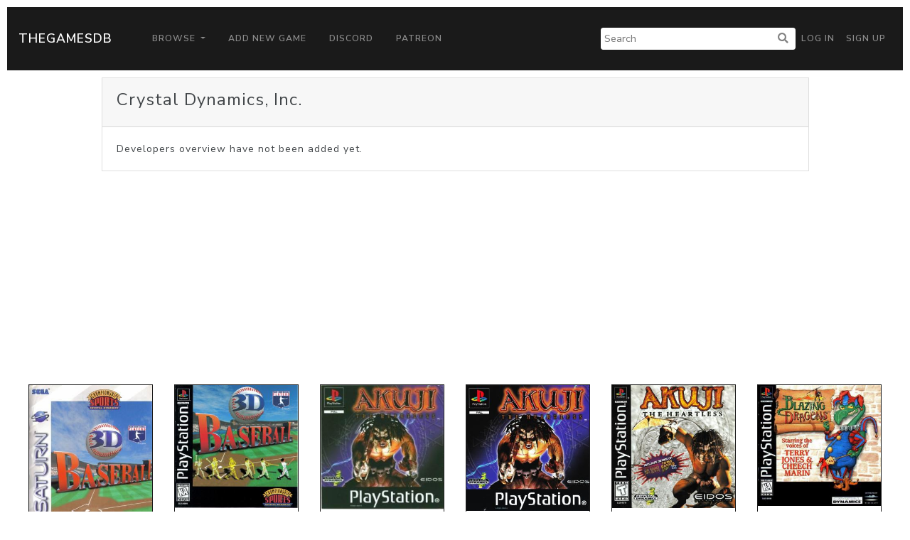

--- FILE ---
content_type: text/html; charset=UTF-8
request_url: https://thegamesdb.net/list_games.php?dev_id=1963
body_size: 2389
content:
<!doctype html>
<html lang="en">

<head>
	<title>TGDB - Browser - Game By Developer</title>
	<meta charset="utf-8">
	<!-- allow site to adapt to mobile
		 TODO: add check for mobile desktop toggle -->
	<meta name="viewport" content="width=device-width, initial-scale=1, shrink-to-fit=no">

	<!-- Bootstrap CSS -->
	<link rel="stylesheet" href="/css/lux-bootstrap.min.css" crossorigin="anonymous"><style>body { color: #424649; } </style>	<script type="text/javascript" src="/js/jquery-3.2.1.min.js"></script>
	<script type="text/javascript" src="/js/popper.min.1.13.0.js"></script>
	<script type="text/javascript" src="/js/bootstrap.min.4.0.0.js"></script>
	<script type="text/javascript" src="/js/fontawesome.5.0.10.js"></script>
	<script type="text/javascript" src="/js/brands.5.0.10.js"></script>
	<link rel="stylesheet" href="/css/fontawesome.5.0.10.css" crossorigin="anonymous">
	<link rel="stylesheet" href="/css/fa-brands.5.0.10.css" crossorigin="anonymous">
	<link rel="stylesheet" href="/css/main.css" crossorigin="anonymous">
			<script async src="https://pagead2.googlesyndication.com/pagead/js/adsbygoogle.js?client=ca-pub-5337615406686584"
     crossorigin="anonymous"></script>
	 </head>
<body>
		<nav class="navbar navbar-expand-lg navbar-dark bg-primary" style="margin: 10px;">
		<a class="navbar-brand" href="/">TheGamesDB</a>
		<button class="navbar-toggler" type="button" data-toggle="collapse" data-target="#navbarColor01" aria-controls="navbarColor01" aria-expanded="false" aria-label="Toggle navigation">
			<span class="navbar-toggler-icon"></span>
		</button>

		<div class="collapse navbar-collapse" id="navbarColor01">
			<ul class="navbar-nav mr-auto">
				<li class="nav-item dropdown">
					<a class="nav-link dropdown-toggle" href="#" id="navbarDropdown" role="button" data-toggle="dropdown" aria-haspopup="true" aria-expanded="false">
					Browse
					</a>
					<div class="dropdown-menu" aria-labelledby="navbarDropdown">
						<a class="dropdown-item" href="/browse.php">Games</a>
						<a class="dropdown-item" href="/list_platforms.php">Platforms</a>
						<a class="dropdown-item" href="/list_devs.php">Developers</a>
						<a class="dropdown-item" href="/list_pubs.php">Publishers</a>
						<a class="dropdown-item" href="/stats.php">Stats</a>
					</div>
				</li>
				<li class="nav-item">
					<a class="nav-link" href="/add_game.php">Add New Game</a>
				</li>
				<li class="nav-item">
					<a class="nav-link" href="https://discord.gg/2gxeAURxmA">Discord</a>
				</li>
				<li class="nav-item">
					<a class="nav-link" href="https://www.patreon.com/thegamesdb" target="_blank">Patreon</a>
				</li>
			</ul>
			<form id="search-form" action="/search.php" method="get" class="form-inline my-2 my-lg-0">
				<input name="name" type="text" placeholder="Search">
				<button type="submit"><i class="fa fa-search" title="Search"></i></button>
			</form>
			<ul class="navbar-nav my-2 my-lg-0">
								<li class="nav-item mr-0">
					<a class="nav-link" href="/login.php">Log in</a>
				</li>
				<li class="nav-item mr-0">
					<a class="nav-link" href="/register.php">Sign Up</a>
				</li>
							</ul>
		</div>
	</nav>
	
	<div class="container-fluid">
			<div class="row justify-content-center" style="margin:10px;">
			<div class="col-12 col-md-10">
				<div class="card">
					<div class="card-header">
						<fieldset>
							<legend>Crystal Dynamics, Inc.</legend>
						</fieldset>
					</div>
					<div class="card-body">
						Developers overview have not been added yet.
					</div>
				</div>
			</div>
		</div>
	
		<div class="row row-eq-height justify-content-center" style="margin:10px;">
					<div class="col-6 col-md-2">
				<div style="padding-bottom:12px; height: 100%">
					<a href="./game.php?id=14398">
						<div class="card border-primary" style="height: 100%">
							<img class="card-img-top" alt="PosterIMG" src="https://cdn.thegamesdb.net/images/thumb/boxart/front/14398-1.jpg">
							<div class="card-body card-noboday" style="text-align:center;">
							</div>
							<div class="card-footer bg-secondary" style="text-align:center;">
								<p>3D Baseball</p>
																								<p>1996-11-30</p>
								<p class="text-muted">Sega Saturn</p>
							</div>
						</div>
					</a>
				</div>
			</div>
					<div class="col-6 col-md-2">
				<div style="padding-bottom:12px; height: 100%">
					<a href="./game.php?id=11558">
						<div class="card border-primary" style="height: 100%">
							<img class="card-img-top" alt="PosterIMG" src="https://cdn.thegamesdb.net/images/thumb/boxart/front/11558-1.jpg">
							<div class="card-body card-noboday" style="text-align:center;">
							</div>
							<div class="card-footer bg-secondary" style="text-align:center;">
								<p>3D Baseball</p>
																								<p>1996-10-31</p>
								<p class="text-muted">Sony Playstation</p>
							</div>
						</div>
					</a>
				</div>
			</div>
					<div class="col-6 col-md-2">
				<div style="padding-bottom:12px; height: 100%">
					<a href="./game.php?id=112256">
						<div class="card border-primary" style="height: 100%">
							<img class="card-img-top" alt="PosterIMG" src="https://cdn.thegamesdb.net/images/thumb/boxart/front/112256-1.jpg">
							<div class="card-body card-noboday" style="text-align:center;">
							</div>
							<div class="card-footer bg-secondary" style="text-align:center;">
								<p>Akuji the Heartless</p>
																								<p>
									PAL																		<br />(United Kingdom of Great Britain and Northern Ireland)
																	</p>
																<p>1999-02-26</p>
								<p class="text-muted">Sony Playstation</p>
							</div>
						</div>
					</a>
				</div>
			</div>
					<div class="col-6 col-md-2">
				<div style="padding-bottom:12px; height: 100%">
					<a href="./game.php?id=121021">
						<div class="card border-primary" style="height: 100%">
							<img class="card-img-top" alt="PosterIMG" src="https://cdn.thegamesdb.net/images/thumb/boxart/front/121021-1.jpg">
							<div class="card-body card-noboday" style="text-align:center;">
							</div>
							<div class="card-footer bg-secondary" style="text-align:center;">
								<p>Akuji the Heartless</p>
																								<p>
									PAL																		<br />(Germany)
																	</p>
																<p>1999-02-01</p>
								<p class="text-muted">Sony Playstation</p>
							</div>
						</div>
					</a>
				</div>
			</div>
					<div class="col-6 col-md-2">
				<div style="padding-bottom:12px; height: 100%">
					<a href="./game.php?id=493">
						<div class="card border-primary" style="height: 100%">
							<img class="card-img-top" alt="PosterIMG" src="https://cdn.thegamesdb.net/images/thumb/boxart/front/493-1.jpg">
							<div class="card-body card-noboday" style="text-align:center;">
							</div>
							<div class="card-footer bg-secondary" style="text-align:center;">
								<p>Akuji the Heartless</p>
																								<p>
									NTSC																		<br />(United States of America)
																	</p>
																<p>1998-12-31</p>
								<p class="text-muted">Sony Playstation</p>
							</div>
						</div>
					</a>
				</div>
			</div>
					<div class="col-6 col-md-2">
				<div style="padding-bottom:12px; height: 100%">
					<a href="./game.php?id=11987">
						<div class="card border-primary" style="height: 100%">
							<img class="card-img-top" alt="PosterIMG" src="https://cdn.thegamesdb.net/images/thumb/boxart/front/11987-1.jpg">
							<div class="card-body card-noboday" style="text-align:center;">
							</div>
							<div class="card-footer bg-secondary" style="text-align:center;">
								<p>Blazing Dragons</p>
																								<p>1996-10-31</p>
								<p class="text-muted">Sony Playstation</p>
							</div>
						</div>
					</a>
				</div>
			</div>
					<div class="col-6 col-md-2">
				<div style="padding-bottom:12px; height: 100%">
					<a href="./game.php?id=11481">
						<div class="card border-primary" style="height: 100%">
							<img class="card-img-top" alt="PosterIMG" src="https://cdn.thegamesdb.net/images/thumb/boxart/front/11481-1.jpg">
							<div class="card-body card-noboday" style="text-align:center;">
							</div>
							<div class="card-footer bg-secondary" style="text-align:center;">
								<p>Blood Omen 2</p>
																								<p>
									NTSC																		<br />(United States of America)
																	</p>
																<p>2002-12-09</p>
								<p class="text-muted">Nintendo GameCube</p>
							</div>
						</div>
					</a>
				</div>
			</div>
					<div class="col-6 col-md-2">
				<div style="padding-bottom:12px; height: 100%">
					<a href="./game.php?id=16138">
						<div class="card border-primary" style="height: 100%">
							<img class="card-img-top" alt="PosterIMG" src="https://cdn.thegamesdb.net/images/thumb/boxart/front/16138-1.jpg">
							<div class="card-body card-noboday" style="text-align:center;">
							</div>
							<div class="card-footer bg-secondary" style="text-align:center;">
								<p>Blood Omen 2</p>
																								<p>
									NTSC																		<br />(United States of America)
																	</p>
																<p>2002-03-29</p>
								<p class="text-muted">PC</p>
							</div>
						</div>
					</a>
				</div>
			</div>
					<div class="col-6 col-md-2">
				<div style="padding-bottom:12px; height: 100%">
					<a href="./game.php?id=10243">
						<div class="card border-primary" style="height: 100%">
							<img class="card-img-top" alt="PosterIMG" src="https://cdn.thegamesdb.net/images/thumb/boxart/front/10243-1.jpg">
							<div class="card-body card-noboday" style="text-align:center;">
							</div>
							<div class="card-footer bg-secondary" style="text-align:center;">
								<p>Blood Omen 2</p>
																								<p>
									NTSC																		<br />(United States of America)
																	</p>
																<p>2002-03-21</p>
								<p class="text-muted">Sony Playstation 2</p>
							</div>
						</div>
					</a>
				</div>
			</div>
					<div class="col-6 col-md-2">
				<div style="padding-bottom:12px; height: 100%">
					<a href="./game.php?id=99010">
						<div class="card border-primary" style="height: 100%">
							<img class="card-img-top" alt="PosterIMG" src="https://cdn.thegamesdb.net/images/thumb/boxart/front/99010-1.jpg">
							<div class="card-body card-noboday" style="text-align:center;">
							</div>
							<div class="card-footer bg-secondary" style="text-align:center;">
								<p>Blood Omen 2: Legacy of Kain</p>
																								<p>
									PAL																		<br />(United Kingdom of Great Britain and Northern Ireland)
																	</p>
																<p>2002-03-28</p>
								<p class="text-muted">Sony Playstation 2</p>
							</div>
						</div>
					</a>
				</div>
			</div>
					<div class="col-6 col-md-2">
				<div style="padding-bottom:12px; height: 100%">
					<a href="./game.php?id=99011">
						<div class="card border-primary" style="height: 100%">
							<img class="card-img-top" alt="PosterIMG" src="https://cdn.thegamesdb.net/images/thumb/boxart/front/99011-1.jpg">
							<div class="card-body card-noboday" style="text-align:center;">
							</div>
							<div class="card-footer bg-secondary" style="text-align:center;">
								<p>Blood Omen 2: Legacy of Kain</p>
																								<p>
									PAL																		<br />(United Kingdom of Great Britain and Northern Ireland)
																	</p>
																<p>2002-03-28</p>
								<p class="text-muted">Nintendo GameCube</p>
							</div>
						</div>
					</a>
				</div>
			</div>
					<div class="col-6 col-md-2">
				<div style="padding-bottom:12px; height: 100%">
					<a href="./game.php?id=99012">
						<div class="card border-primary" style="height: 100%">
							<img class="card-img-top" alt="PosterIMG" src="https://cdn.thegamesdb.net/images/thumb/boxart/front/99012-1.jpg">
							<div class="card-body card-noboday" style="text-align:center;">
							</div>
							<div class="card-footer bg-secondary" style="text-align:center;">
								<p>Blood Omen 2: Legacy of Kain</p>
																								<p>
									PAL																		<br />(United Kingdom of Great Britain and Northern Ireland)
																	</p>
																<p>2002-03-28</p>
								<p class="text-muted">Microsoft Xbox</p>
							</div>
						</div>
					</a>
				</div>
			</div>
					<div class="col-6 col-md-2">
				<div style="padding-bottom:12px; height: 100%">
					<a href="./game.php?id=99018">
						<div class="card border-primary" style="height: 100%">
							<img class="card-img-top" alt="PosterIMG" src="https://cdn.thegamesdb.net/images/thumb/boxart/front/99018-1.jpg">
							<div class="card-body card-noboday" style="text-align:center;">
							</div>
							<div class="card-footer bg-secondary" style="text-align:center;">
								<p>Blood Omen 2: Legacy of Kain [Promotional]</p>
																								<p>
									PAL																		<br />(United Kingdom of Great Britain and Northern Ireland)
																	</p>
																<p>2002-01-01</p>
								<p class="text-muted">Sony Playstation 2</p>
							</div>
						</div>
					</a>
				</div>
			</div>
					<div class="col-6 col-md-2">
				<div style="padding-bottom:12px; height: 100%">
					<a href="./game.php?id=10089">
						<div class="card border-primary" style="height: 100%">
							<img class="card-img-top" alt="PosterIMG" src="https://cdn.thegamesdb.net/images/thumb/boxart/front/10089-1.jpg">
							<div class="card-body card-noboday" style="text-align:center;">
							</div>
							<div class="card-footer bg-secondary" style="text-align:center;">
								<p>Crash 'n Burn</p>
																								<p>1993-01-01</p>
								<p class="text-muted">3DO</p>
							</div>
						</div>
					</a>
				</div>
			</div>
					<div class="col-6 col-md-2">
				<div style="padding-bottom:12px; height: 100%">
					<a href="./game.php?id=17058">
						<div class="card border-primary" style="height: 100%">
							<img class="card-img-top" alt="PosterIMG" src="https://cdn.thegamesdb.net/images/thumb/boxart/front/17058-1.jpg">
							<div class="card-body card-noboday" style="text-align:center;">
							</div>
							<div class="card-footer bg-secondary" style="text-align:center;">
								<p>Disney&#039;s 102 Dalmatians: Puppies to the Rescue</p>
																								<p>
									NTSC																	</p>
																<p>2000-11-22</p>
								<p class="text-muted">Nintendo Game Boy Color</p>
							</div>
						</div>
					</a>
				</div>
			</div>
					<div class="col-6 col-md-2">
				<div style="padding-bottom:12px; height: 100%">
					<a href="./game.php?id=40152">
						<div class="card border-primary" style="height: 100%">
							<img class="card-img-top" alt="PosterIMG" src="https://cdn.thegamesdb.net/images/thumb/boxart/front/40152-1.png">
							<div class="card-body card-noboday" style="text-align:center;">
							</div>
							<div class="card-footer bg-secondary" style="text-align:center;">
								<p>Disney&#039;s 102 Dalmatians: Puppies to the Rescue</p>
																								<p>
									Other																	</p>
																<p>2000-11-20</p>
								<p class="text-muted">PC</p>
							</div>
						</div>
					</a>
				</div>
			</div>
					<div class="col-6 col-md-2">
				<div style="padding-bottom:12px; height: 100%">
					<a href="./game.php?id=42135">
						<div class="card border-primary" style="height: 100%">
							<img class="card-img-top" alt="PosterIMG" src="https://cdn.thegamesdb.net/images/thumb/boxart/front/42135-1.jpg">
							<div class="card-body card-noboday" style="text-align:center;">
							</div>
							<div class="card-footer bg-secondary" style="text-align:center;">
								<p>Gex</p>
																								<p>1996-11-07</p>
								<p class="text-muted">PC</p>
							</div>
						</div>
					</a>
				</div>
			</div>
					<div class="col-6 col-md-2">
				<div style="padding-bottom:12px; height: 100%">
					<a href="./game.php?id=9433">
						<div class="card border-primary" style="height: 100%">
							<img class="card-img-top" alt="PosterIMG" src="https://cdn.thegamesdb.net/images/thumb/boxart/front/9433-1.jpg">
							<div class="card-body card-noboday" style="text-align:center;">
							</div>
							<div class="card-footer bg-secondary" style="text-align:center;">
								<p>Gex</p>
																								<p>
									NTSC																	</p>
																<p>1995-12-01</p>
								<p class="text-muted">Sony Playstation</p>
							</div>
						</div>
					</a>
				</div>
			</div>
				</div>
					<nav aria-label="Page navigation example">
				<ul class="pagination justify-content-center">
					<li class="page-item disabled">
					<a class="page-link" href="#" tabindex="-1">&lt;&lt; Previous</a>
					</li>
					<li class="page-item ">
						<a class="page-link" href="?dev_id=1963&page=2">Next &gt;&gt;</a>
					</li>
				</ul>
			</nav>
				</div>

		<footer class="container-fluid bg-dark" style="margin-top:10px; padding: 20px;">
			<div class="container">
				<div class="row">
					<div class="col-lg-3">
						<h2 class="logo"><a href="/"> TheGamesDB </a></h2>
					</div>
					<div class="col-sm-4 col-lg-2">
						<h5>Get started</h5>
						<ul>
							<li><a href="/">Home</a></li>
							<li><a href="/browse.php">Games</a></li>
							<li><a href="/list_platforms.php">Platforms</a></li>
							<li><a href="/list_devs.php">Developers</a></li>
							<li><a href="/list_pubs.php">Publishers</a></li>
							<li><a href="/stats.php">Stats</a></li>
						</ul>
					</div>
					<div class="col-sm-4 col-lg-3">
						<h5>Developers</h5>
						<ul>
							<li><a href="https://api.thegamesdb.net/">API Documentation</a></li>
							<li><a href="https://api.thegamesdb.net/key.php">API Access Request</a></li>
							<li><a href="https://github.com/TheGamesDB2/Website">Github Repo</a></li>
						</ul>
					</div>
										<div class="col-sm-4 col-lg-3">
						<div class="social-networks">
							<a href="https://twitter.com/thegamesdb" class="twitter"><i class="fab fa-twitter"></i></a>
							<a href="https://www.facebook.com/thegamesdb/" class="facebook"><i class="fab fa-facebook"></i></a>
						</div>
						<a href="https://discord.gg/2gxeAURxmA" role="button" class="btn btn-info">Contact us</a>
					</div>
				</div>

				<div class="footer-copyright">
					<p>© 2026 TheGamesDB </p>
				</div>
				<p>execution time: 0.0026638507843018</p>
			</div>
		</footer>
	</body>
</html>
	

--- FILE ---
content_type: text/html; charset=utf-8
request_url: https://www.google.com/recaptcha/api2/aframe
body_size: 268
content:
<!DOCTYPE HTML><html><head><meta http-equiv="content-type" content="text/html; charset=UTF-8"></head><body><script nonce="bHCQOdDVkxUQTAO8N2f25Q">/** Anti-fraud and anti-abuse applications only. See google.com/recaptcha */ try{var clients={'sodar':'https://pagead2.googlesyndication.com/pagead/sodar?'};window.addEventListener("message",function(a){try{if(a.source===window.parent){var b=JSON.parse(a.data);var c=clients[b['id']];if(c){var d=document.createElement('img');d.src=c+b['params']+'&rc='+(localStorage.getItem("rc::a")?sessionStorage.getItem("rc::b"):"");window.document.body.appendChild(d);sessionStorage.setItem("rc::e",parseInt(sessionStorage.getItem("rc::e")||0)+1);localStorage.setItem("rc::h",'1768971152941');}}}catch(b){}});window.parent.postMessage("_grecaptcha_ready", "*");}catch(b){}</script></body></html>